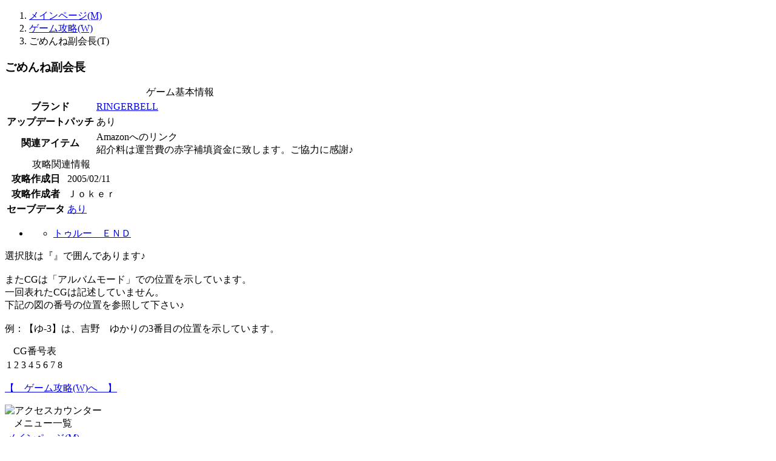

--- FILE ---
content_type: application/xhtml+xml; charset=Shift_JIS
request_url: http://tsf.sakuratan.com/xhtml/adultgame/walkthrough/k/o/gomennefukukaichou/
body_size: 9225
content:
<?xml version="1.0" encoding="Shift_JIS"?>
<!DOCTYPE html PUBLIC "-//W3C//DTD XHTML 1.1//EN" "http://www.w3.org/TR/xhtml11/DTD/xhtml11.dtd">
<html xmlns="http://www.w3.org/1999/xhtml" xml:lang="ja">
  <head><meta content="Ｊｏｋｅｒ" name="author"/><meta content="Copyright 2002-2010 Ｊｏｋｅｒ" name="copyright"/><meta name="description" content="ごめんね副会長の攻略、セーブデータを掲載しています。"/><meta name="keywords" content="攻略,セーブデータ,ごめんね副会長"/><link href="../../../../../../material/css/xhtml/adultgame/walkthrough/a_w/a_o/import_index.css" type="text/css" rel="stylesheet"/><link rel="start" href="../../../../../../"/><link rel="help" href="../../../../../help/"/><link rel="index" href="../../../"/><title>ごめんね副会長の攻略
   [the Star Festival]</title></head>
  <body><div id="main"><div id="topicpath"><ol><li><span><a href="../../../../../">メインページ(M)</a></span></li><li><span><a href="../../../">ゲーム攻略(W)</a></span></li><li class="active"><span>ごめんね副会長(T)</span></li></ol></div>
    <div id="contents">
      <h3><span class="title">ごめんね副会長</span></h3>
      <table class="gameInformationTable" summary="ゲーム基本情報です。"><caption>ゲーム基本情報</caption><col class="header"/><col/><tbody><tr><th>ブランド</th><td><a href="/tools/linkcounter/index.py?url=http://www.rits.co.jp/rb/" rel="nofollow">RINGERBELL</a></td></tr><tr>
            <th>アップデートパッチ</th>
            <td><span class="updatepatchExists">あり</span></td>
          </tr><tr><th>関連アイテム</th><td><!--[if IE]>
                <iframe style="width:120px;height:240px;" scrolling="no" marginwidth="0" marginheight="0" frameborder="0" src="http://rcm-jp.amazon.co.jp/e/cm?lt1=_blank&bc1=FFFFFF&IS2=1&bg1=FFFFFF&fc1=000000&lc1=0000FF&t=tsfjoker-22&o=9&p=8&l=as4&m=amazon&f=ifr&ref=ss_til&asins=B00008APIE">
                </iframe>
              <![endif]--><!--[if !IE]><--><object width="120" height="240" type="text/html" data="http://rcm-jp.amazon.co.jp/e/cm?lt1=_blank&amp;bc1=FFFFFF&amp;IS2=1&amp;bg1=FFFFFF&amp;fc1=000000&amp;lc1=0000FF&amp;t=tsfjoker-22&amp;o=9&amp;p=8&amp;l=as4&amp;m=amazon&amp;f=ifr&amp;ref=ss_til&amp;asins=B00008APIE">
                Amazonへのリンク
              </object><!--><![endif]--><br class="clearAffiliate"/>
            紹介料は運営費の赤字補填資金に致します。ご協力に感謝♪
          </td></tr></tbody></table>
      <table class="walkthroughRelevantInformationTable" summary="攻略関連情報です。"><caption>攻略関連情報</caption><col class="header"/><col/><tbody><tr>
            <th>攻略作成日</th>
            <td>2005/02/11</td>
          </tr><tr>
            <th>攻略作成者</th>
            <td>Ｊｏｋｅｒ</td>
          </tr><tr><th>セーブデータ</th><td><a href="../../../../../../savedata/k/o/gomennefukukaichou.zip">
              あり
            </a></td></tr></tbody></table>
      <ul class="walkthroughGroupLink">
        <li>
          <ul class="walkthroughLink">
            <li><a href="true.xml">トゥルー　ＥＮＤ</a></li>
          </ul>
        </li>
      </ul>
      <p>
        選択肢は<span class="choice">『』</span>で囲んであります♪<br/>
        <br/>
        またCGは「アルバムモード」での位置を示しています。<br/>
        一回表れたCGは記述していません。<br/>
        下記の図の番号の位置を参照して下さい♪<br/>
        <br/>
        例：<span class="cg">【ゆ-3】</span>は、吉野　ゆかりの3番目の位置を示しています。
      </p>
      <table class="cgNoTable" summary="CG番号表です。"><caption>CG番号表</caption><colgroup span="8"/><tbody>
          <tr>
            <td>1</td><td>2</td><td>3</td><td>4</td><td>5</td><td>6</td><td>7</td><td>8</td>
          </tr>
        </tbody></table>
    </div>
  <div id="footerlink"><p><a href="../../../">【　ゲーム攻略(W)へ　】</a></p></div></div><div id="sub"><div id="counter"><div id="counterArea"><img height="37" width="150" src="/material/graphic/counter.gif" alt="アクセスカウンター" title="2002/07/07よりカウント"/></div></div><div id="menu"><table summary="メニュー一覧です。"><caption>メニュー一覧</caption><tbody><tr><td><a href="/xhtml/" accesskey="m" title="アクセスキー M">メインページ(M)</a></td></tr><tr><td><a href="/xhtml/adultgame/walkthrough/" accesskey="w" title="アクセスキー W">ゲーム攻略(W)</a></td></tr><tr><td><a href="/xhtml/adultgame/savedata/" accesskey="s" title="アクセスキー S">セーブデータ(S)</a></td></tr><tr><td><a href="/bbs/index.cgi?cd=main" accesskey="b" title="アクセスキー B">掲示板(B)</a></td></tr><tr><td><a href="/xhtml/present/" accesskey="r" title="アクセスキー R">頂きもの(R)</a></td></tr><tr><td><a href="/xhtml/link/" accesskey="l" title="アクセスキー L">リンク(L)</a></td></tr><tr><td><a href="/xhtml/profile/joker.xml" accesskey="p" title="アクセスキー P">プロフィール(P)</a></td></tr><tr><td><a href="/xhtml/help/" accesskey="h" title="アクセスキー H">ヘルプ(H)</a></td></tr></tbody></table></div><div id="bbsRss"><table summary="掲示板のRSSです。"><caption>掲示板 RSS</caption><tbody><tr><td><a href="http://tsf.sakuratan.com/bbs/index.cgi?cd=main&amp;thread=254">
                      (2019/03/07)
                    </a></td></tr><tr><td><a href="http://tsf.sakuratan.com/bbs/index.cgi?cd=main&amp;thread=253">Почему здесь, сейча
                      (2019/03/07)
                    </a></td></tr><tr><td><a href="http://tsf.sakuratan.com/bbs/index.cgi?cd=main&amp;thread=252">[No.246_[運営]アフィリエイト収入ですよ☆]の続きだよ～♪
                      (2019/03/07)
                    </a></td></tr><tr><td><a href="http://tsf.sakuratan.com/bbs/index.cgi?cd=main&amp;thread=251">[No.250_攻略ページの見方が]の続きだよ～♪
                      (2019/03/07)
                    </a></td></tr><tr><td><a href="http://tsf.sakuratan.com/bbs/index.cgi?cd=main&amp;thread=249">初めましてでゴザル
                      (2019/03/07)
                    </a></td></tr></tbody></table></div><div id="updateRss"><table summary="更新情報のRSSです。"><caption>更新情報 RSS</caption><tbody><tr><td><a href="http://tsf.sakuratan.com/" title="擬人化ペットの子作り恩返し 〓健気で甘えたなウサ娘に死ぬほど愛される!〓">擬人化ペットの子作り恩返し 〓
                        ...
                      
                      (2011/11/12)
                    </a></td></tr><tr><td><a href="http://tsf.sakuratan.com/xhtml/adultgame/walkthrough/r/e/renai0kilometer/" title="恋愛0キロメートル">恋愛0キロメートル
                      (2011/10/29)
                    </a></td></tr><tr><td><a href="http://tsf.sakuratan.com/xhtml/adultgame/walkthrough/m/e/metamorphose/" title="めたもるふぉ〓ぜ 〓変容!変身!! 大変態っ!?〓 ">めたもるふぉ〓ぜ 〓変容!変身
                        ...
                      
                      (2011/10/27)
                    </a></td></tr><tr><td><a href="http://tsf.sakuratan.com/xhtml/adultgame/walkthrough/a/i/inyokusousa/" title="淫欲操作 〓密室での性欲実験〓">淫欲操作 〓密室での性欲実験〓
                      (2011/10/22)
                    </a></td></tr><tr><td><a href="http://tsf.sakuratan.com/xhtml/adultgame/walkthrough/a/o/oretosaekosantonetoraremail/" title="俺と冴子さんと寝取られメール">俺と冴子さんと寝取られメール
                      (2011/10/21)
                    </a></td></tr><tr><td><a href="http://tsf.sakuratan.com/xhtml/adultgame/walkthrough/m/a/managekimemasu/" title="マネジ! キメます!! 〓絶頂ナインと駆け抜ける性春2011〓">マネジ! キメます!! 〓絶頂
                        ...
                      
                      (2011/10/09)
                    </a></td></tr><tr><td><a href="http://tsf.sakuratan.com/xhtml/adultgame/walkthrough/t/a/daisukinagoshujinsamanihnagohoushishichaumaidkissanomidaranayatowaremaidtachi/" title="大好きなご主人様にHなご奉仕しちゃうメイド喫茶の淫らな雇われメイド達">大好きなご主人様にHなご奉仕し
                        ...
                      
                      (2011/08/05)
                    </a></td></tr><tr><td><a href="http://tsf.sakuratan.com/xhtml/adultgame/walkthrough/a/a/anokonoshojohaorenomono/" title="あの娘の処女は俺のもの -錬金術であの娘の子宮に精液注入♪-">あの娘の処女は俺のもの -錬金
                        ...
                      
                      (2011/07/31)
                    </a></td></tr><tr><td><a href="http://tsf.sakuratan.com/xhtml/adultgame/walkthrough/h/e/hentaiyuushanonakadashieiyuuki/" title="変態勇者の中出し英雄記">変態勇者の中出し英雄記
                      (2011/07/09)
                    </a></td></tr><tr><td><a href="http://tsf.sakuratan.com/" title="ツンデレ姫様が淫乱発情化! 〓妊娠するのは呪いを解くためですわ!…あぁンッ♪ジュボジュボ頭の中まで響いちゃう♪〓">ツンデレ姫様が淫乱発情化! 〓
                        ...
                      
                      (2011/11/26)
                    </a></td></tr></tbody></table></div></div><div id="footer"><hr/><p id="validator"><a href="http://validator.w3.org/check?uri=referer" rel="nofollow"><img src="http://www.w3.org/Icons/valid-xhtml11" alt="Valid XHTML 1.1" height="31" width="88"/></a> <a href="http://jigsaw.w3.org/css-validator/check/referer" rel="nofollow"><img src="http://jigsaw.w3.org/css-validator/images/vcss" alt="Valid CSS 2.1" height="31" width="88"/></a></p></div></body>
</html>
